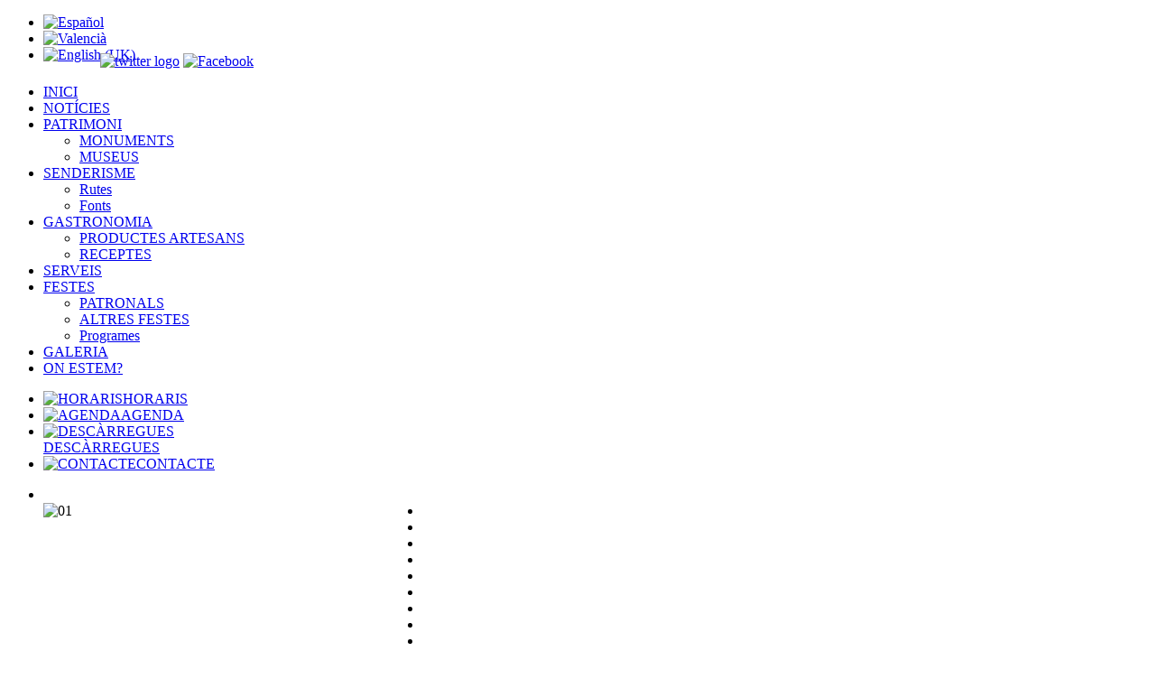

--- FILE ---
content_type: text/html; charset=utf-8
request_url: http://www.banyeresdemariolaturisme.com/ca/galeria-de-monuments/esglesia-de-santa-maria/veure-imatge/65f6ce536662ee396be950ed6b84463e/jpg.html
body_size: 6558
content:
<!DOCTYPE html PUBLIC "-//W3C//DTD XHTML 1.0 Transitional//EN" "http://www.w3.org/TR/xhtml1/DTD/xhtml1-transitional.dtd">
<html dir="ltr" lang="ca-es" xmlns="http://www.w3.org/1999/xhtml" xml:lang="ca-es">
<head>
<script type="text/javascript" src="/components/com_rsmediagallery/assets/js/jquery.js"></script>
<script type="text/javascript" src="/components/com_rsmediagallery/assets/js/jquery.noconflict.js"></script>
   <base href="http://www.banyeresdemariolaturisme.com/ca/galeria-de-monuments/esglesia-de-santa-maria/veure-imatge/65f6ce536662ee396be950ed6b84463e/jpg.html" />
  <meta http-equiv="content-type" content="text/html; charset=utf-8" />
  <meta name="description" content="Banyeres de Mariola, es un municipio del interior de la provincia de Alicante, el más alto, ubicado en la comarca del Alcoià.

Nos encontramos en las estribaciones del parque natural de la Sierra de Mariola, conocida por su variedad de hierbas aromáticas y medicinales, asi como sus numerosas fuentes. El entorno natural que nos rodea permite al visitante la realización de diferentes recorridos y conocer más a fondo la riqueza paisajística de esta zona." />
  <meta name="generator" content="Joomla! - Open Source Content Management" />
  <title>Església de Santa María - 04</title>
  <link href="/favicon.ico" rel="shortcut icon" type="image/vnd.microsoft.icon" />
  <link rel="stylesheet" href="/media/system/css/modal.css" type="text/css" />
  <link rel="stylesheet" href="/components/com_k2/css/k2.css" type="text/css" />
  <link rel="stylesheet" href="/components/com_rsmediagallery/assets/css/style.css" type="text/css" />
  <link rel="stylesheet" href="/components/com_rsmediagallery/assets/css/light.css" type="text/css" />
  <link rel="stylesheet" href="/plugins/system/jcemediabox/css/jcemediabox.css?version=116" type="text/css" />
  <link rel="stylesheet" href="/plugins/system/jcemediabox/themes/squeeze/css/style.css?version=116" type="text/css" />
  <link rel="stylesheet" href="/modules/mod_sp_simple_gallery/scripts/slimbox.css" type="text/css" />
  <link rel="stylesheet" href="/modules/mod_rsmediagallery_slideshow/assets/css/style.css" type="text/css" />
  <link rel="stylesheet" href="/modules/mod_rsmediagallery_slideshow/assets/css/light.css" type="text/css" />
  <link rel="stylesheet" href="/media/mod_languages/css/template.css" type="text/css" />
  <style type="text/css">
img.sp_simple_gallery {border:0px solid #DDD; margin:0 0px 5px 0px; padding:0px; background:#fff;}
			#rsmg_carousel_container209 .rsmg_carousel_image {
				float: left;
				margin-right: 20px;
			}
		
			#rsmg_carousel_wrapper209 {
				width: 400px;
			}
			#rsmg_carousel_container209 {
				width: 400px;
			}
		
  </style>
  <script src="/media/system/js/mootools-core.js" type="text/javascript"></script>
  <script src="/media/system/js/core.js" type="text/javascript"></script>
  <script src="/media/system/js/mootools-more.js" type="text/javascript"></script>
  <script src="/media/system/js/modal.js" type="text/javascript"></script>
  
  <script src="/components/com_k2/js/k2.js" type="text/javascript"></script>
  
  <script src="/components/com_rsmediagallery/assets/js/jquery.noconflict.js" type="text/javascript"></script>
  <script src="/components/com_rsmediagallery/assets/js/jquery.ui.js" type="text/javascript"></script>
  <script src="/components/com_rsmediagallery/assets/js/jquery.script.js" type="text/javascript"></script>
  <script src="/plugins/system/jcemediabox/js/jcemediabox.js?version=116" type="text/javascript"></script>
  <script src="/modules/mod_sp_simple_gallery/scripts/slimbox.js" type="text/javascript"></script>
  <script src="/modules/mod_rsmediagallery_slideshow/assets/js/jquery.bxslider.js" type="text/javascript"></script>
  <script src="/modules/mod_rsmediagallery_slideshow/assets/js/jquery.easing.js" type="text/javascript"></script>
  <script type="text/javascript">

		window.addEvent('domready', function() {

			SqueezeBox.initialize({});
			SqueezeBox.assign($$('a.modal'), {
				parse: 'rel'
			});
		});var K2SitePath = '/';jQuery.noConflict();function rsmg_get_root() { return 'http://www.banyeresdemariolaturisme.com'; }rsmg_add_lang({'RSMG_LOAD_MORE': 'carregar mes (%d left)', 'RSMG_LOAD_ALL': 'carregar totes (%d)', 'RSMG_DOWNLOAD': 'Descarregar', 'RSMG_TAGS': 'Etiquetes', 'RSMG_HIT': '%d vista', 'RSMG_HITS': '%d vistas', 'RSMG_CREATED': 'Creat: %s', 'RSMG_MODIFIED': 'Modificat: %s'});JCEMediaBox.init({popup:{width:"",height:"",legacy:0,lightbox:0,shadowbox:0,resize:1,icons:1,overlay:1,overlayopacity:0.8,overlaycolor:"#000000",fadespeed:500,scalespeed:500,hideobjects:0,scrolling:"fixed",close:2,labels:{'close':'Close','next':'Next','previous':'Previous','cancel':'Cancel','numbers':'{$current} of {$total}'}},tooltip:{className:"tooltip",opacity:0.8,speed:150,position:"br",offsets:{x: 16, y: 16}},base:"/",imgpath:"plugins/system/jcemediabox/img",theme:"squeeze",themecustom:"",themepath:"plugins/system/jcemediabox/themes"});jQuery.noConflict();
		jQuery(document).ready(function($){
			$('#rsmg_slider209').bxSlider({
				controls: false,
				infiniteLoop: false,
				randomStart: false,
				auto: true,
				autoHover: true,
				prevText: '',
				nextText: '',
				easing: 'easeInSine',
				speed: 1500,
				pause: 4500,
				pager: false,
				pagerSelector: $('#rsmg_carousel_pager209'),
				pagerType: 'short',
				hideControlOnEnd: true,
				mode: 'fade',
				childrenMaxHeight: '300'
			});
		});
	
  </script>

 <link rel="stylesheet" href="/templates/system/css/system.css" type="text/css" />
 <link rel="stylesheet" href="/templates/system/css/general.css" type="text/css" />
 <link rel="stylesheet" type="text/css" href="/templates/Galeria/css/template.css" media="screen" />
 <link rel="icon" href="/../favicon.ico" type="image/x-icon"/>
 <!--[if IE 6]><link rel="stylesheet" href="/templates/Galeria/css/template.ie6.css" type="text/css" media="screen" /><![endif]-->
 <!--[if IE 7]><link rel="stylesheet" href="/templates/Galeria/css/template.ie7.css" type="text/css" media="screen" /><![endif]-->
 <!--[if IE 8]><link rel="stylesheet" href="/templates/Galeria/css/template.ie8.css" type="text/css" media="screen" /><![endif]-->
 <!--[if IE 9]><link rel="stylesheet" href="/templates/Galeria/css/template.ie9.css" type="text/css" media="screen" /><![endif]-->
 <script type="text/javascript">if ('undefined' != typeof jQuery) document._artxJQueryBackup = jQuery;</script>
 
 <script type="text/javascript">jQuery.noConflict();</script>
 <script type="text/javascript" src="/templates/Galeria/script.js"></script>
 <script type="text/javascript">if (document._artxJQueryBackup) jQuery = document._artxJQueryBackup;</script>
 <style type="text/css">
@font-face {
 font-family: GillSans;
 src: url("http://www.banyeresdemariolaturisme.com/GillSansMTPro-Medium.eot") /* EOT file for IE */
}
@font-face {
 font-family: GillSans;
 src: url("http://www.banyeresdemariolaturisme.com/GillSansMTPro-Medium.ttf") 
}
</style>
</head>
<body>
<div id="art-main">
    <div class="cleared reset-box"></div>
<div class="art-header">
<div class="art-header-position">
    <div class="art-header-wrapper">
        <div class="cleared reset-box"></div>
        <div class="art-header-inner">
<div class="art-headerobject"></div>
<div class="art-logo">
</div>

        </div>
    </div>
</div>

<div class="art-bar art-nav">
<div class="art-nav-outer">
<div class="art-nav-wrapper">
<div class="art-nav-inner">
			<div class="art-hmenu-extra2"><div class="mod-languages">

	<ul class="lang-inline">
						<li class="" dir="ltr">
			<a href="/es/galeria-monumentos/iglesia-de-santa-maria.html">
							<img src="/media/mod_languages/images/es.gif" alt="Español" title="Español" />						</a>
			</li>
								<li class="lang-active" dir="ltr">
			<a href="/ca/galeria-de-monuments/esglesia-de-santa-maria.html">
							<img src="/media/mod_languages/images/ca.gif" alt="Valencià" title="Valencià" />						</a>
			</li>
								<li class="" dir="ltr">
			<a href="/en/gallery-of-monuments/church-of-saint-mary.html">
							<img src="/media/mod_languages/images/en.gif" alt="English (UK)" title="English (UK)" />						</a>
			</li>
				</ul>

</div>


<div class="customart-nostyle"  >
	<p style="margin-top: -27px; margin-left: 103px;"><a href="https://twitter.com/Banyeresturismo" target="_blank"><img src="/images/iconos_menu_vert/twitter%20logo.png" alt="twitter logo" width="20" height="20" /></a>&nbsp;<a href="http://www.facebook.com/BanyeresdeMariolaTurismo" target="_blank"><img src="/images/iconos_menu_vert/Facebook.png" alt="Facebook" width="20" height="20" /></a></p></div>
</div>
		<ul class="art-hmenu"><li class="item-311"><a href="/ca/">INICI</a></li><li class="item-184"><a href="/ca/noticies.html">NOTÍCIES</a></li><li class="item-179 deeper parent"><a href="/ca/patrimoni.html">PATRIMONI</a><ul><li class="item-349"><a href="/ca/patrimoni/monuments.html">MONUMENTS</a></li><li class="item-350"><a href="/ca/patrimoni/museus.html">MUSEUS</a></li></ul></li><li class="item-180 deeper parent"><a href="/ca/senderisme.html">SENDERISME</a><ul><li class="item-313"><a href="/ca/senderisme/rutes.html">Rutes</a></li><li class="item-321"><a href="/ca/senderisme/fonts.html">Fonts</a></li></ul></li><li class="item-181 deeper parent"><a href="/ca/gastronomia.html">GASTRONOMIA</a><ul><li class="item-333"><a href="/ca/gastronomia/productes-artesans.html">PRODUCTES ARTESANS</a></li><li class="item-332"><a href="/ca/gastronomia/receptes.html">RECEPTES</a></li></ul></li><li class="item-182"><a href="/ca/servicis.html">SERVEIS</a></li><li class="item-183 deeper parent"><a href="/ca/festes.html">FESTES</a><ul><li class="item-322"><a href="/ca/festes/patronals.html">PATRONALS</a></li><li class="item-323"><a href="/ca/festes/altres-festes.html">ALTRES FESTES</a></li><li class="item-584"><a href="/ca/festes/programes.html">Programes</a></li></ul></li><li class="item-185"><a href="/ca/galeria.html">GALERIA</a></li><li class="item-186"><a href="/ca/on-estem.html">ON ESTEM?</a></li></ul></div>
</div>
</div>
</div>
<div class="cleared reset-box"></div>

</div>
<div class="cleared reset-box"></div>
<div class="art-box art-sheet">
    <div class="art-box-body art-sheet-body">
<div class="art-content-layout"><div class="art-content-layout-row"><div class="art-layout-cell art-layout-sidebar-bg" style="width: 20%;">        <div class="art-box art-vmenublock ">
        <div class="art-box-body art-vmenublock-body">
    
                          <div class="art-box art-vmenublockcontent">
        <div class="art-box-body art-vmenublockcontent-body">
    
            <ul class="art-vmenu"><li class="item-194"><a href="/ca/horaris.html"><img class="art-menu-image" src="/images/iconos_menu_vert/HORARIOS.png" alt="HORARIS" />HORARIS</a></li><li class="item-197"><a href="/ca/agenda.html"><img class="art-menu-image" src="/images/iconos_menu_vert/agenda.png" alt="AGENDA" />AGENDA</a></li><li class="item-196"><a href="/ca/descarregues.html"><img class="art-menu-image" src="/images/iconos_menu_vert/DESCARGAS.png" alt="DESCÀRREGUES" />DESCÀRREGUES</a></li><li class="item-195"><a href="/ca/contacte.html"><img class="art-menu-image" src="/images/iconos_menu_vert/CONTACTO.png" alt="CONTACTE" />CONTACTE</a></li></ul>    
    		<div class="cleared"></div>
        </div>
    </div>
    
    		<div class="cleared"></div>
        </div>
    </div>
    
    </div><div class="art-layout-cell art-layout-sidebar-bg" style="width: 33%;"><div class="art-nostyle ">
	<div class="rsmg_carousel_container" id="rsmg_carousel_container209">
			<ul id="rsmg_slider209" class="rsmg_slider">
				<li style="width: 400px;">
			<img src="http://www.banyeresdemariolaturisme.com/components/com_rsmediagallery/assets/gallery/400x299/a7b5ef564d7303c1a6f85d4ac4a4f045.jpg" width="400" height="299" class="rsmg_carousel_image rsmg_carousel_image_no_borders" alt="01" />									<span class="rsmg_clear_slide"></span>
		</li>
				<li style="width: 400px;">
			<img src="http://www.banyeresdemariolaturisme.com/components/com_rsmediagallery/assets/gallery/400x300/4642fad1c4c222e50ff581f4c15117e5.jpg" width="400" height="300" class="rsmg_carousel_image rsmg_carousel_image_no_borders" alt="07" />									<span class="rsmg_clear_slide"></span>
		</li>
				<li style="width: 400px;">
			<img src="http://www.banyeresdemariolaturisme.com/components/com_rsmediagallery/assets/gallery/400x300/3b1896cb7a2201163f38d3e0d417e7a0.jpg" width="400" height="300" class="rsmg_carousel_image rsmg_carousel_image_no_borders" alt="10" />									<span class="rsmg_clear_slide"></span>
		</li>
				<li style="width: 400px;">
			<img src="http://www.banyeresdemariolaturisme.com/components/com_rsmediagallery/assets/gallery/400x299/f6c2037264e00bb2607249cc99051423.jpg" width="400" height="299" class="rsmg_carousel_image rsmg_carousel_image_no_borders" alt="09" />									<span class="rsmg_clear_slide"></span>
		</li>
				<li style="width: 400px;">
			<img src="http://www.banyeresdemariolaturisme.com/components/com_rsmediagallery/assets/gallery/400x299/6525feaa9c5e1addcb8c9b0bf3f77362.jpg" width="400" height="299" class="rsmg_carousel_image rsmg_carousel_image_no_borders" alt="12" />									<span class="rsmg_clear_slide"></span>
		</li>
				<li style="width: 400px;">
			<img src="http://www.banyeresdemariolaturisme.com/components/com_rsmediagallery/assets/gallery/400x299/32f07958780adbcc598fa63757bc9a6f.jpg" width="400" height="299" class="rsmg_carousel_image rsmg_carousel_image_no_borders" alt="03" />									<span class="rsmg_clear_slide"></span>
		</li>
				<li style="width: 400px;">
			<img src="http://www.banyeresdemariolaturisme.com/components/com_rsmediagallery/assets/gallery/400x299/d732734f1de5df6d8ad45a709d57ace8.jpg" width="400" height="299" class="rsmg_carousel_image rsmg_carousel_image_no_borders" alt="05" />									<span class="rsmg_clear_slide"></span>
		</li>
				<li style="width: 400px;">
			<img src="http://www.banyeresdemariolaturisme.com/components/com_rsmediagallery/assets/gallery/400x300/65f6ce536662ee396be950ed6b84463e.jpg" width="400" height="300" class="rsmg_carousel_image rsmg_carousel_image_no_borders" alt="04" />									<span class="rsmg_clear_slide"></span>
		</li>
				<li style="width: 400px;">
			<img src="http://www.banyeresdemariolaturisme.com/components/com_rsmediagallery/assets/gallery/400x300/088cb6c7f63d7558dac2822fcf115656.jpg" width="400" height="300" class="rsmg_carousel_image rsmg_carousel_image_no_borders" alt="06" />									<span class="rsmg_clear_slide"></span>
		</li>
				<li style="width: 400px;">
			<img src="http://www.banyeresdemariolaturisme.com/components/com_rsmediagallery/assets/gallery/400x300/50bd1b96b32af2e21662bc53bee29614.jpg" width="400" height="300" class="rsmg_carousel_image rsmg_carousel_image_no_borders" alt="11" />									<span class="rsmg_clear_slide"></span>
		</li>
				<li style="width: 400px;">
			<img src="http://www.banyeresdemariolaturisme.com/components/com_rsmediagallery/assets/gallery/400x299/99b7aa36fd2ba44347aafb62175e3259.jpg" width="400" height="299" class="rsmg_carousel_image rsmg_carousel_image_no_borders" alt="02" />									<span class="rsmg_clear_slide"></span>
		</li>
			</ul>
			</div><!-- rsmg_carousel_container -->
	</div>
</div><div class="art-layout-cell art-layout-sidebar-bg" style="width: 22%;"><div class="art-nostyle ">


<div class="customart-nostyle"  >
	<h1><span style="color: #94877a;">Galeria<img src="/images/iconos_menu_vert/ICONO%20CAMARA.png" alt="ICONO CAMARA" style="vertical-align: middle;" height="111" width="165" /></span></h1></div>
</div>
<div class="art-nostyle ">
<div style="width: 253px;height: 107px;overflow-y: scroll;margin-top: 12px;">
<div id="sp-sig185" class="sp-sig">
	<a href="/images/PATRIMONIO/MONUMENTOS/ESGLESIA SANTA MARIA/01.jpg" rel="lightbox-atomium" title="01">
		<img class="sp_simple_gallery" src="/images/PATRIMONIO/MONUMENTOS/ESGLESIA SANTA MARIA/thumbs/01.jpg" alt="01" />
	</a>
	<a href="/images/PATRIMONIO/MONUMENTOS/ESGLESIA SANTA MARIA/02.jpg" rel="lightbox-atomium" title="02">
		<img class="sp_simple_gallery" src="/images/PATRIMONIO/MONUMENTOS/ESGLESIA SANTA MARIA/thumbs/02.jpg" alt="02" />
	</a>
	<a href="/images/PATRIMONIO/MONUMENTOS/ESGLESIA SANTA MARIA/03.jpg" rel="lightbox-atomium" title="03">
		<img class="sp_simple_gallery" src="/images/PATRIMONIO/MONUMENTOS/ESGLESIA SANTA MARIA/thumbs/03.jpg" alt="03" />
	</a>
	<a href="/images/PATRIMONIO/MONUMENTOS/ESGLESIA SANTA MARIA/04.jpg" rel="lightbox-atomium" title="04">
		<img class="sp_simple_gallery" src="/images/PATRIMONIO/MONUMENTOS/ESGLESIA SANTA MARIA/thumbs/04.jpg" alt="04" />
	</a>
	<a href="/images/PATRIMONIO/MONUMENTOS/ESGLESIA SANTA MARIA/05.jpg" rel="lightbox-atomium" title="05">
		<img class="sp_simple_gallery" src="/images/PATRIMONIO/MONUMENTOS/ESGLESIA SANTA MARIA/thumbs/05.jpg" alt="05" />
	</a>
	<a href="/images/PATRIMONIO/MONUMENTOS/ESGLESIA SANTA MARIA/06.jpg" rel="lightbox-atomium" title="06">
		<img class="sp_simple_gallery" src="/images/PATRIMONIO/MONUMENTOS/ESGLESIA SANTA MARIA/thumbs/06.jpg" alt="06" />
	</a>
	<a href="/images/PATRIMONIO/MONUMENTOS/ESGLESIA SANTA MARIA/07.jpg" rel="lightbox-atomium" title="07">
		<img class="sp_simple_gallery" src="/images/PATRIMONIO/MONUMENTOS/ESGLESIA SANTA MARIA/thumbs/07.jpg" alt="07" />
	</a>
	<a href="/images/PATRIMONIO/MONUMENTOS/ESGLESIA SANTA MARIA/09.jpg" rel="lightbox-atomium" title="09">
		<img class="sp_simple_gallery" src="/images/PATRIMONIO/MONUMENTOS/ESGLESIA SANTA MARIA/thumbs/09.jpg" alt="09" />
	</a>
	<a href="/images/PATRIMONIO/MONUMENTOS/ESGLESIA SANTA MARIA/10.jpg" rel="lightbox-atomium" title="10">
		<img class="sp_simple_gallery" src="/images/PATRIMONIO/MONUMENTOS/ESGLESIA SANTA MARIA/thumbs/10.jpg" alt="10" />
	</a>
	<a href="/images/PATRIMONIO/MONUMENTOS/ESGLESIA SANTA MARIA/11.jpg" rel="lightbox-atomium" title="11">
		<img class="sp_simple_gallery" src="/images/PATRIMONIO/MONUMENTOS/ESGLESIA SANTA MARIA/thumbs/11.jpg" alt="11" />
	</a>
	<a href="/images/PATRIMONIO/MONUMENTOS/ESGLESIA SANTA MARIA/12.jpg" rel="lightbox-atomium" title="12">
		<img class="sp_simple_gallery" src="/images/PATRIMONIO/MONUMENTOS/ESGLESIA SANTA MARIA/thumbs/12.jpg" alt="12" />
	</a>
</div>
</div>
<script type="text/javascript">
	window.addEvent("domready",function(){
		$$("div#sp-sig185 img").each(function(e){
		  e.setOpacity(1.5);
		  e.addEvent("mouseover", function(){e.fade(1);});
		  e.addEvent("mouseout", function(){e.fade(1.5);});			  
		});
	});
</script>
</div>
</div></div></div></div>
<div class="art-box art-sheet">
    <div class="art-box-body art-sheet-body">
<div class="art-layout-wrapper">
    <div class="art-content-layout">
        <div class="art-content-layout-row">
<div class="art-layout-cell art-content">

<div class="art-box art-post">
    <div class="art-box-body art-post-body">
<div class="art-post-inner">
<div class="art-postcontent">
<div id="rsmg_main">
		<p>
		<a href="/ca/galeria-de-monuments/esglesia-de-santa-maria/veure-imatge/32f07958780adbcc598fa63757bc9a6f/jpg.html" class="rsmg_float_left">anterior</a>		<a href="/ca/galeria-de-monuments/esglesia-de-santa-maria/veure-imatge/d732734f1de5df6d8ad45a709d57ace8/jpg.html" class="rsmg_float_right">Seg�ent</a>		</p>
		<span class="rsmg_clear"></span>
		<noscript>
		<div id="rsmg_force_show">
		</noscript>
    	<div id="rsmg_image_container" class="rsmg_hidden_from_view">
			<div id="rsmg_thumb_container">
			<img src="/components/com_rsmediagallery/assets/gallery/original/65f6ce536662ee396be950ed6b84463e.jpg" alt="04" title="04" />
			<div class="rsmg_back"><a href="/ca/galeria-de-monuments/esglesia-de-santa-maria.html">&laquo; tornar a la galer�a</a></div>
			            <h2 class="rsmg_title">04</h2>
																			<span class="rsmg_clear"></span>
																				<span class="rsmg_clear"></span>
			</div>
			         </div><!-- rsmg_image_container -->
		 <noscript>
		 <div>
		 </noscript>
		 <div id="rsmg_loader_container" style="display: none;">
			<img src="/components/com_rsmediagallery/assets/images/loader.gif" alt="Carregant" />
		 </div>
	</div><!-- rsmg_main -->
	<span class="rsmg_clear"></span>
</div>
<div class="cleared"></div>
</div>

		<div class="cleared"></div>
    </div>
</div>

  <div class="cleared"></div>
</div>
<div class="art-layout-cell art-sidebar1">
        <div class="art-box art-vmenublock ">
        <div class="art-box-body art-vmenublock-body">
    
                          <div class="art-box art-vmenublockcontent">
        <div class="art-box-body art-vmenublockcontent-body">
    
            <ul class="art-vmenu"><li class="item-389 active deeper parent"><a class=" active" href="/ca/galeria-de-monuments.html">Galeria de Monuments</a><ul class="active"><li class="item-390"><a href="/ca/galeria-de-monuments/castell-fortaleza.html">Castell-Fortaleza</a></li><li class="item-391"><a href="/ca/galeria-de-monuments/monument-de-sant-jordi.html">Monument de Sant Jordi</a></li><li class="item-392 current active"><a class=" active" href="/ca/galeria-de-monuments/esglesia-de-santa-maria.html">Església de Santa María</a></li><li class="item-393"><a href="/ca/galeria-de-monuments/ermita-de-santa-maria-magdalena.html">Ermita de Santa Maria Magdalena</a></li><li class="item-394"><a href="/ca/galeria-de-monuments/ermita-del-santo-cristo.html">Ermita del Santo Cristo</a></li><li class="item-395"><a href="/ca/galeria-de-monuments/ermita-sant-jordi.html">Ermita Sant Jordi</a></li><li class="item-396"><a href="/ca/galeria-de-monuments/torre-font-bona.html">Torre Font Bona</a></li><li class="item-397"><a href="/ca/galeria-de-monuments/casa-de-cultura.html">Casa de cultura</a></li><li class="item-398"><a href="/ca/galeria-de-monuments/teatre-principal.html">Teatre principal</a></li><li class="item-399"><a href="/ca/galeria-de-monuments/molins.html">Molins</a></li></ul></li><li class="item-400 deeper parent"><a href="/ca/galeria-de-museus.html">Galeria de Museus</a><ul><li class="item-401"><a href="/ca/galeria-de-museus/museu-valencia-del-paper.html">Museu Valencià del Paper</a></li><li class="item-402"><a href="/ca/galeria-de-museus/museu-de-l-espardenya.html">Museu de l'Espardenya</a></li><li class="item-403"><a href="/ca/galeria-de-museus/museu-arqueologic-torre-fontbona.html">Museu Arqueològic Torre FontBona</a></li><li class="item-404"><a href="/ca/galeria-de-museus/museu-del-fester.html">Museu del fester</a></li></ul></li><li class="item-431"><a href="/ca/galeria-de-fonts.html">Galeria de fonts</a></li><li class="item-432 deeper parent"><a href="/ca/galeria-rutes.html">Galeria de Rutes</a><ul><li class="item-433"><a href="/ca/galeria-rutes/pr-cv4.html">PR-CV4</a></li><li class="item-434"><a href="/ca/galeria-rutes/pr-cv313.html">PR-CV313</a></li></ul></li><li class="item-435"><a href="/ca/galeria-de-receptes.html">Galeria de receptes</a></li><li class="item-456 deeper parent"><a href="/ca/galeria-festes_val.html">Galeria de festes</a><ul><li class="item-457"><a href="/ca/galeria-festes_val/moros-i-cristians-en-honor-a-sant-jordi.html">Moros i Cristians de Sant Jordi</a></li><li class="item-458"><a href="/ca/galeria-festes_val/festes-de-la-reliquia-de-sant-jordi.html">Festes de la Relíquia de Sant Jordi</a></li></ul></li></ul>    
    		<div class="cleared"></div>
        </div>
    </div>
    
    		<div class="cleared"></div>
        </div>
    </div>
    
    
  <div class="cleared"></div>
</div>

        </div>
    </div>
</div>
<div class="cleared"></div>


<div class="art-footer">
    <div class="art-footer-body">
                        <div class="art-footer-text">
                                        <div class="art-nostyle">


<div class="custom"  >
	<table style="width: 900px;" border="0">
<tbody>
<tr>
<td><img src="/images/pie/TOURISTINFO.png" alt="TOURISTINFO" height="100" width="75" /></td>
<td style="border-right-width: 2px; border-right-style: solid; color: #858c92; text-align: left;" align="left">
<p style="text-align: left;">TOURIST INFO Banyeres de Mariola</p>
<p style="text-align: left;">Parque de Villa Rosario, s/n</p>
<p style="text-align: left;">03450-Banyeres de Mariola (España)</p>
<p style="text-align: left;">Tel: +34 965 567 453</p>
<p style="text-align: left;">Fax: +34 965 566 668</p>
<p style="text-align: left;">Email: <span id="cloak18839">Es protegeix aquesta adreça electrònica contra correu brossa. Necessiteu el JavaScript habilitat per veure-la.</span><script type='text/javascript'>
 //<!--
 document.getElementById('cloak18839').innerHTML = '';
 var prefix = '&#109;a' + 'i&#108;' + '&#116;o';
 var path = 'hr' + 'ef' + '=';
 var addy18839 = 'b&#97;ny&#101;r&#101;s' + '&#64;';
 addy18839 = addy18839 + 't&#111;&#117;r&#105;st&#105;nf&#111;' + '&#46;' + 'n&#101;t';
 document.getElementById('cloak18839').innerHTML += '<a ' + path + '\'' + prefix + ':' + addy18839 + '\'>' + addy18839+'<\/a>';
 //-->
 </script></p>
</td>
<td style="border-right-width: 2px; border-right-style: solid; color: #858c92; text-align: left;" align="left" valign="top">
<p style="padding-left: 5px; text-align: left;"><a href="/ca/component/k2/item/51.html" target="_blank" rel="width[580];height[400]" type="text/html" class="jcepopup noicon">Avís legal</a></p>
<p style="padding-left: 5px; text-align: left;"><a href="/ca/component/k2/item/15.html" target="_blank" rel="width[500];height[400]" type="text/html" class="jcepopup noicon">Accesibilitat</a></p>
<p style="padding-left: 5px; text-align: left;"><a href="/ca/component/k2/item/14.html" target="_blank" rel="width[580];height[400]" type="text/html" class="jcepopup noicon">Política de privacitat</a></p>
</td>
<td><a href="http://www.portademariola.com/" target="_blank"><img src="/images/pie/AJUNTAMENTBANYERES.png" alt="AJUNTAMENTBANYERES" height="100" width="175" /></a></td>
<td><img src="/images/pie/PORTADEMARIOLA.png" alt="PORTADEMARIOLA" height="100" width="200" /></td>
<td>&nbsp; &nbsp; &nbsp; <img src="/images/qualitur_color.jpg" alt="qualitur color" width="216" height="181" /><a href="http://serramariola.org/es/" target="_blank"><img src="/images/serra%20mariola%20web%20turisme.png" alt="serra mariola web turisme" width="200" height="63" /></a>&nbsp; &nbsp; &nbsp;&nbsp;</td>
</tr>
<tr>
<td>&nbsp;</td>
<td>&nbsp;</td>
<td>&nbsp;</td>
<td>&nbsp;</td>
<td>&nbsp;</td>
</tr>
</tbody>
</table></div>
</div>
                                    </div>
        <div class="cleared"></div>
    </div>
</div>

		<div class="cleared"></div>
    </div>
</div>
<div class="cleared"></div>
<p class="art-page-footer">Designed by <a href="http://www.monmariola.com/" target="_blank">M&#243;nMariola</a>.</p>

    <div class="cleared"></div>
</div>

</div>
</body>
</html>